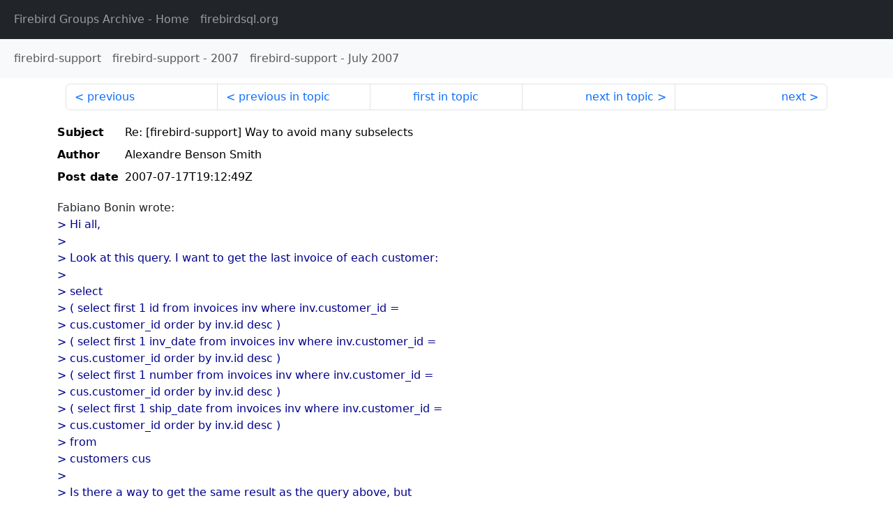

--- FILE ---
content_type: text/html
request_url: http://fb-list-archive.s3-website-eu-west-1.amazonaws.com/firebird-support/2007/7/87580.html
body_size: 1809
content:
<!DOCTYPE html>
<html lang="en">
<head>
    <meta charset="utf-8"/>
    <meta name="viewport" content="width=device-width, initial-scale=1">
    <link href="https://cdn.jsdelivr.net/npm/bootstrap@5.3.3/dist/css/bootstrap.min.css" rel="stylesheet" integrity="sha384-QWTKZyjpPEjISv5WaRU9OFeRpok6YctnYmDr5pNlyT2bRjXh0JMhjY6hW+ALEwIH" crossorigin="anonymous">
    <link href="../../../archive-style.css" rel="stylesheet" type="text/css"/>
    <link rel="canonical" href="http://fb-list-archive.s3-website-eu-west-1.amazonaws.com/firebird-support/2007/7/87580.html"/>
    <title>firebird-support - Re: [firebird-support] Way to avoid many subselects</title>
</head>
<body id="message" class="d-flex flex-column h-100">
<header class="archive-nav">
    <nav class="navbar navbar-expand-lg bg-dark site-menu" data-bs-theme="dark">
        <div class="container-fluid">
            <ul class="navbar-nav">
                <li class="nav-item site-root"><a class="nav-link" href="../../../"><span class="site-name">Firebird Groups Archive</span> - Home</a></li>
                <li class="nav-item parent-site"><a class="nav-link" href="https://www.firebirdsql.org/"><span class="site-name">firebirdsql.org</span></a></li>
            </ul>
        </div>
    </nav>
    <nav class="navbar navbar-expand-lg navbar-light bg-light group-nav">
        <div class="container-fluid">
            <ul class="navbar-nav">
                <li class="nav-item group-root"><a class="nav-link" href="../../index.html"><span class="group-name">firebird-support</span></a></li>
                <li class="nav-item group-year"><a class="nav-link" href="../index.html"><span class="group-name">firebird-support</span> - <span class="year">2007</span></a></li>
                <li class="nav-item group-year-month"><a class="nav-link" href="./index.html"><span class="group-name">firebird-support</span> - <span class="month">July 2007</span></a></li>
            </ul>
        </div>
    </nav>
</header>
<main role="main" class="flex-shrink-0">
    <div class="container">
        <nav class="my-sm-2 msg-nav content-nav-top">
            <div class="container-fluid">
                <ul class="pagination">
                    <li class="page-item previous previous-in-time">
                        <a class="page-link h-100" href="../../2007/7/87579.html">previous</a>
                    </li>
                    <li class="page-item previous previous-in-topic">
                        <a class="page-link h-100" href="../../2007/7/87578.html">previous in topic</a>
                    </li>
                    <li class="page-item first-in-topic"><a class="page-link h-100" href="../../2007/7/87578.html">first in topic</a></li>
                    <li class="page-item next next-in-topic">
                        <a class="page-link h-100" href="../../2007/7/87582.html">next in topic</a>
                    </li>
                    <li class="page-item next next-in-time">
                        <a class="page-link h-100" href="../../2007/7/87581.html">next</a>
                    </li>
                </ul>
            </div>
        </nav>
        <div class="msg">
            <div class="msg-header">
                <table class="table table-borderless table-sm">
                    <colgroup>
                        <col class="col-1 msg-header-name">
                        <col class="msg-header-value">
                    </colgroup>
                    <tr class="msg-subject">
                        <th scope="row" class="ps-sm-0 text-nowrap msg-header-name">Subject</th>
                        <td class="msg-header-value subject">Re: [firebird-support] Way to avoid many subselects</td>
                    </tr>
                    <tr class="msg-author">
                        <th scope="row" class="ps-sm-0 text-nowrap msg-header-name">Author</th>
                        <td class="msg-header-value author">Alexandre Benson Smith</td>
                    </tr>
                    <tr class="msg-postdate">
                        <th scope="row" class="ps-sm-0 text-nowrap msg-header-name">Post date</th>
                        <td class="msg-header-value date-time">2007-07-17T19:12:49Z</td>
                    </tr>
                </table>
            </div>
            <div class="my-sm-2 msg-body">
<div id="ygrps-yiv-980782724">Fabiano Bonin wrote:<br>
<blockquote><span title="ireply"> &gt; Hi all,<br>
&gt;<br>
&gt; Look at this query. I want to get the last invoice of each customer:<br>
&gt;<br>
&gt; select<br>
&gt;   ( select first 1 id from invoices inv where inv.customer_id =<br>
&gt; cus.customer_id order by inv.id desc )<br>
&gt;   ( select first 1 inv_date from invoices inv where inv.customer_id =<br>
&gt; cus.customer_id order by inv.id desc )<br>
&gt;   ( select first 1 number from invoices inv where inv.customer_id =<br>
&gt; cus.customer_id order by inv.id desc )<br>
&gt;   ( select first 1 ship_date from invoices inv where inv.customer_id =<br>
&gt; cus.customer_id order by inv.id desc )<br>
&gt; from<br>
&gt;   customers cus<br>
&gt;<br>
&gt; Is there a way to get the same result as the query above, but<br>
&gt; introducing the table "invoices" in the "from" clause and avoiding<br>
&gt; these subselects?<br>
&gt;<br>
&gt; Something like this:<br>
&gt;<br>
&gt; select<br>
&gt;   inv.id,<br>
&gt;   inv.date,<br>
&gt;   inv.number,<br>
&gt;   inv.ship_date<br>
&gt; from<br>
&gt;   customers cus<br>
&gt;   inner join *** insert invoices here somehow to return only the last<br>
&gt; invoce for each customer ***<br>
&gt;<br>
&gt; Regards,<br>
&gt;<br>
&gt; Fabiano.<br>
&gt;<br>
&gt;   <br>
<br>
 </span></blockquote>select<br>
   *<br>
from<br>
   Customers cus join<br>
   Invoices Inv on (inv.customer_id = cus.customer_id)<br>
where<br>
   not exists (select 1 from Invoices where Invoices.Customer_ID = <br>
cus.CustomerID and Invoices.Invoice_ID &gt; inv.Invoice_ID)<br>
<br>
see you !<br>
<br>
<br>
-- <br>
Alexandre Benson Smith<br>
Development<br>
THOR Software e Comercial Ltda<br>
Santo Andre - Sao Paulo - Brazil<br>
www.thorsoftware.com.br</div>
            </div>
        </div>
        <nav class="my-sm-2 msg-nav content-nav-bottom">
            <div class="container-fluid">
                <ul class="pagination">
                    <li class="page-item previous previous-in-time">
                        <a class="page-link h-100" href="../../2007/7/87579.html">previous</a>
                    </li>
                    <li class="page-item previous previous-in-topic">
                        <a class="page-link h-100" href="../../2007/7/87578.html">previous in topic</a>
                    </li>
                    <li class="page-item first-in-topic"><a class="page-link h-100" href="../../2007/7/87578.html">first in topic</a></li>
                    <li class="page-item next next-in-topic">
                        <a class="page-link h-100" href="../../2007/7/87582.html">next in topic</a>
                    </li>
                    <li class="page-item next next-in-time">
                        <a class="page-link h-100" href="../../2007/7/87581.html">next</a>
                    </li>
                </ul>
            </div>
        </nav>
    </div>
</main>
</body>
</html>